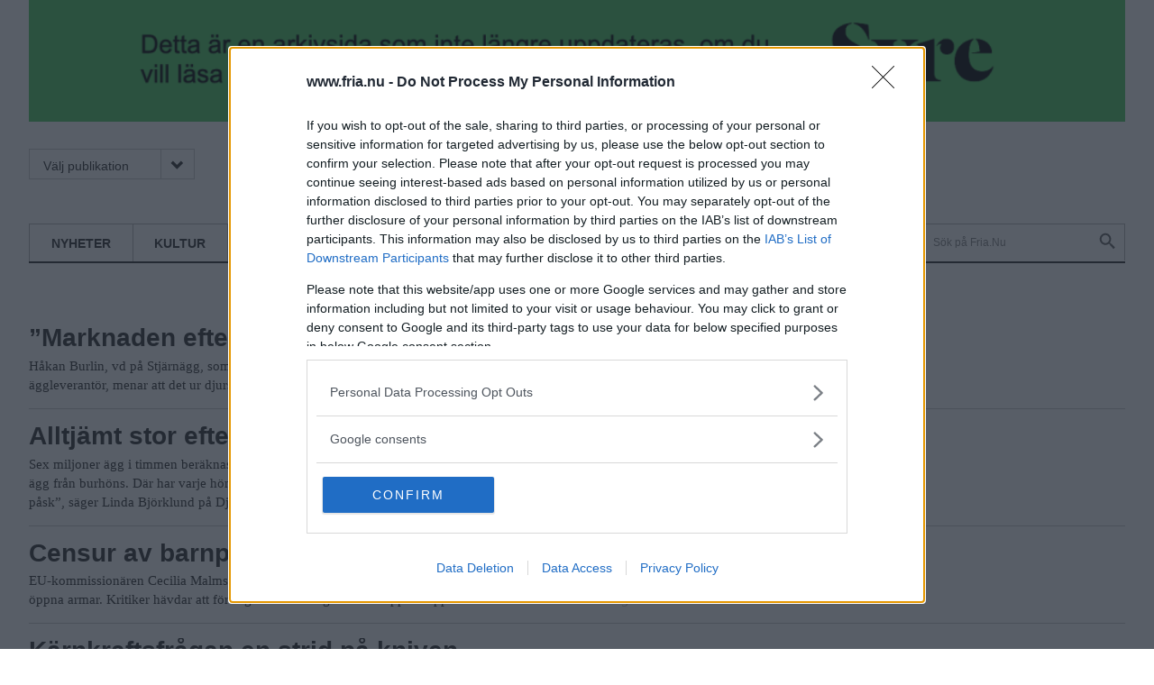

--- FILE ---
content_type: text/html; charset=utf-8
request_url: https://www.fria.nu/byline-intermediate/gustav-grandeby
body_size: 6611
content:
<!DOCTYPE html>
<html lang="sv" dir="ltr" class="no-js">

<head>
  <meta charset="utf-8" />
<link rel="shortcut icon" href="https://www.fria.nu/sites/all/themes/rabash_fria/favicon.ico" type="image/vnd.microsoft.icon" />
<meta name="viewport" content="width=device-width, initial-scale=1" />
<meta name="MobileOptimized" content="width" />
<meta name="HandheldFriendly" content="true" />
<meta name="apple-mobile-web-app-capable" content="yes" />
<link rel="apple-touch-icon" href="/sites/all/themes/rabash_fria/favicon-144.png" sizes="144x144" />
<meta http-equiv="X-UA-Compatible" content="IE=edge,chrome=1" />
<meta name="robots" content="noarchive" />
<link rel="canonical" href="https://www.fria.nu/byline-intermediate/gustav-grandeby" />
<link rel="shortlink" href="https://www.fria.nu/taxonomy/term/1502" />
<meta property="og:site_name" content="Fria.Nu" />
<meta property="og:type" content="website" />
<meta property="og:url" content="https://www.fria.nu/byline-intermediate/gustav-grandeby" />
<meta property="og:title" content="Gustav Grändeby" />
<meta property="og:image" content="https://www.fria.nu/sites/all/themes/rabash_fria/og-image.png" />
  <title>Gustav Grändeby | Fria.Nu</title>

	
  <!--[if lte IE 7]><script src="/sites/all/themes/rabash_fria/fonts/icomoon/lte-ie7.js"></script><![endif]-->
  <link type="text/css" rel="stylesheet" href="/sites/all/themes/rabash_fria/fonts/icomoon/style.css"/>
  
  <link rel="stylesheet" href="https://www.fria.nu/sites/default/files/css/css_lQaZfjVpwP_oGNqdtWCSpJT1EMqXdMiU84ekLLxQnc4.css" media="all" />
<link rel="stylesheet" href="https://www.fria.nu/sites/default/files/css/css_cng6zABF89VbKdCGCIaJpOjsqP6fcMYJ1sTW0P7IFvg.css" media="all" />
<link rel="stylesheet" href="https://www.fria.nu/sites/default/files/css/css_rhyBgoZ5Xq9PtIkMd1zfYJQ450QNG-pFYb2__qzalbI.css" media="all" />
<link rel="stylesheet" href="https://www.fria.nu/sites/default/files/css/css_47DEQpj8HBSa-_TImW-5JCeuQeRkm5NMpJWZG3hSuFU.css" media="all" />
<link rel="stylesheet" href="https://www.fria.nu/sites/default/files/css/css_lECHRAesJjMuBT-tvN1SoQFsHae2q0LATkQt88IMtp0.css" media="screen" />
<link rel="stylesheet" href="https://www.fria.nu/sites/default/files/css/css_RilFbgZnPQtBtbzBibZsdgoFiLVckXkUTIw2V4GHuIw.css" media="print" />
  <script src="/sites/all/themes/rabash_fria/js/add-ads.js?v=1769436740" defer="defer" ></script>


    <script src="https://ads.holid.io/auto/fria.nu/holid.js" defer="defer"></script>
<script defer="defer" src="/sites/all/themes/rabash_fria/syre_fria/syre-fria.umd.js"></script>

</head>
<body class="html not-front not-logged-in no-sidebars page-taxonomy page-taxonomy-term page-taxonomy-term- page-taxonomy-term-1502 domain-d7-fria-nu section--byline-intermediate page-views" >
  <div id="skip-link">
    <a href="#main-content" class="element-invisible element-focusable" accesskey="s">Hoppa till huvudinnehåll</a>
  </div>
    

<!--[if lt IE 7 ]><script src="//ajax.googleapis.com/ajax/libs/chrome-frame/1.0.3/CFInstall.min.js" />
<script>window.attachEvent('onload',function(){CFInstall.check({mode:'overlay'})})</script>
<![endif]-->  <div class="layout--page">



    
	<div class="view view-annonser view-id-annonser view-display-id-block_2 view-dom-id-67ebc2e81ef1ec06e5ff87c05715ada5">
        
  
  
      <div class="view-content" style="background-color: #4DcA60">
        <div class="views-row views-row-1 views-row-odd views-row-first views-row-last">
    
<div class="node node--annons node--huvudnyhet node--132964 node--promote has-media clearfix" role="article">
 
 
  
  	<a href="https://tidningensyre.se">
			
  <div class="file-39767 file file-image file-image-png style-860">

    <img src="https://www.fria.nu/sites/default/files/styles/860/public/annonser/banner-syre.png?itok=3vV06Uej" width="860" height="94" alt="Läs mer på Syre!" title="" />
  
</div>
		</a>
	
		
</div>  </div>
    </div>
  
  
  
  
  
  
</div>


	<header class="layout--full header" role="banner"><div class="layout__inner clearfix">
    <div class="top-menu">
        
        
      <nav class="navigation navigation--publication" role="navigation">
      <a tabindex="0" class="toggle">Välj publikation<i class="icon-FRIA_meny_pil_ner-01 icon" aria-hidden="true"></i></a>
      <ul class="menu"><li class="menu-890 first last"><a href="https://www.fria.nu/" title="">Fria.nu</a></li>
</ul>      </nav>

      <nav class="navigation navigation--subscribe" role="navigation">
            </nav>
    </div>

          <a href="/" title="Hem" rel="home" class="header__logo"><img src="https://www.fria.nu/sites/all/themes/rabash_fria/logo.png?p" alt="Hem" /></a>
    
          <div class="header__name-and-slogan element-invisible">
                              <h1 class="header__site-name element-invisible">
              <a href="/" title="Hem" rel="home">Fria.Nu</a>
            </h1>
                  
                  <p class="header__site-slogan element-invisible">Normbrytande nyheter</p>
              </div><!-- .name-and-slogan -->
    
    <div class="region--navigation-bar navigation-bar">
              <nav class="navigation navigation--primary" role="navigation">
          <h2 class="navigation__title">Avdelning <i aria-hidden="true" class="icon-FRIA_meny_pil_ner-01 icon"></i></h2>
            <ul class="menu"><li class="menu-596 first"><a href="/nyheter" title="">Nyheter</a></li>
<li class="menu-597"><a href="/kultur" title="">Kultur</a></li>
<li class="menu-599"><a href="/opinion" title="">Opinion</a></li>
<li class="menu-598"><a href="/avd/5986" title="">Fritid</a></li>
<li class="menu-600 last"><a href="/foerdjupning" title="">Fördjupning</a></li>
</ul>        </nav>
      
      <nav class="navigation navigation--secondary" role="navigation">
      <h2 class="element-invisible">Sekundär meny</h2><ul class="menu"><li class="menu-722 first"><a href="/mitt-fria" title="">Mitt Fria</a></li>
<li class="menu-938 last"><a href="/search/node" title="">Sök</a></li>
</ul>      </nav>
      
      
<div class="block block--search block--search--form first last odd block--search no-title" role="search">

      
  <div class="block__content">
  	<form action="/byline-intermediate/gustav-grandeby" method="post" id="search-block-form" accept-charset="UTF-8">
  <h2 class="element-invisible">Sökformulär</h2>
<div class="form-item form-item--searchfield form-item--search-block-form form-item--required">
  <label class="element-invisible" for="edit-search-block-form--2">Sök på webbplatsen </label>
 <input title="Ange de termer du vill söka efter." results="5" autosave="sfbgd" placeholder="Sök på Fria.Nu" type="search" id="edit-search-block-form--2" name="search_block_form" value="" size="15" maxlength="128" class="form--text form--search" />
</div>
<div class="form-actions form--wrapper" id="edit-actions"><input alt="Sök" type="image" id="edit-submit" name="submit" src="/sites/all/themes/rabash_fria/images/placeholder.png" class="form--submit" /></div><input type="hidden" name="form_build_id" value="form-5-4JZngF5_-5q_MYwGvAhuKojqXxsOLUSmnnwQ2A3HA" />
<input type="hidden" name="form_id" value="search_block_form" />

</form>  </div>

</div><!-- /.block -->
<!-- region__no_wrapper -->
    </div>

  </div></header><!-- /.layout-inner /.header -->

  <div class="layout--full region region--main" ><div class="layout__inner clearfix">
        
    <a id="main-content"></a>
                        


<div class="view view-avdelning view-id-avdelning view-display-id-page_1 view-dom-id-d82be33088a38d7b0a23122302b0205b">
        
  
  
      <div class="view-content">
        <div class="views-row views-row-1 views-row-odd views-row-first">
    <article class="node node--article node--teaser node--83151 node--promote no-media clearfix" role="article">

    
	        <a href="/artikel/83151" class="node__link" rel="bookmark">
        
                
  	  	<h2 class="node__title">”Marknaden efterfrågar alla tre produktionsformerna”</h2>  
      </a>  
        
    
  
  
	<div class="node__content">
            
  <div class="field field-name-body field-type-text-with-summary field-label-hidden">
    <p>Håkan Burlin, vd på Stjärnägg, som är en sammanslutning av nio olika äggföretag och tillika Sveriges största äggleverantör, menar att det ur djurskyddsperspektiv inte är sämre med burhöns än frigående.</p>
  </div>

    
          <div class="field-domain-source">Fria Tidningen</div>
      </div>

  
</article><!-- /.node -->

  </div>
  <div class="views-row views-row-2 views-row-even">
    <article class="node node--article node--teaser node--83150 node--promote no-media clearfix" role="article">

    
	        <a href="/artikel/83150" class="node__link" rel="bookmark">
        
                
  	  	<h2 class="node__title">Alltjämt stor efterfrågan på burägg</h2>  
      </a>  
        
    
  
  
	<div class="node__content">
            
  <div class="field field-name-body field-type-text-with-summary field-label-hidden">
    <p>Sex miljoner ägg i timmen beräknas svenskarna stoppa i sig bara på påskafton. Av dessa kommer två av fem ägg från burhöns. Där har varje höna i genomsnitt en yta av ett A4-papper att röra sig på. ”Skippa äggen i påsk”, säger Linda Björklund på Djurens rätt.</p>
  </div>

    
          <div class="field-domain-source">Fria Tidningen</div>
      </div>

  
</article><!-- /.node -->

  </div>
  <div class="views-row views-row-3 views-row-odd">
    <article class="node node--article node--teaser node--83116 node--promote no-media clearfix" role="article">

    
	        <a href="/artikel/83116" class="node__link" rel="bookmark">
        
                
  	  	<h2 class="node__title">Censur av barnporr omdiskuterat förslag</h2>  
      </a>  
        
    
  
  
	<div class="node__content">
            
  <div class="field field-name-body field-type-text-with-summary field-label-hidden">
    <p>EU-kommissionären Cecilia Malmströms förslag att censurera barnpornografi på nätet har inte tagits emot med öppna armar. Kritiker hävdar att förslaget är verkningslöst och öppnar upp för mer nätcensur.</p>
  </div>

    
          <div class="field-domain-source">Fria Tidningen</div>
      </div>

  
</article><!-- /.node -->

  </div>
  <div class="views-row views-row-4 views-row-even">
    <article class="node node--article node--teaser node--83017 node--promote no-media clearfix" role="article">

    
	        <a href="/artikel/83017" class="node__link" rel="bookmark">
        
                
  	  	<h2 class="node__title">Kärnkraftsfrågan en strid på kniven</h2>  
      </a>  
        
    
  
  
	<div class="node__content">
            
  <div class="field field-name-body field-type-text-with-summary field-label-hidden">
    <p>Aktivister från Greenpeace samlades för att demonstrera mot regeringens kärnkraftsproposition. ”Förslaget förlänger kärnkraftverkens livstid med minst 120 år”, säger Ludvig Tillman på Greenpeace.</p>
<p></p>  </div>

    
          <div class="field-domain-source">Fria Tidningen</div>
      </div>

  
</article><!-- /.node -->

  </div>
  <div class="views-row views-row-5 views-row-odd">
    <article class="node node--article node--teaser node--82879 node--promote no-media clearfix" role="article">

    
	        <a href="/artikel/82879" class="node__link" rel="bookmark">
        
                
  	  	<h2 class="node__title">”Lotsar” får provision om de hittar jobb åt flyktingar</h2>  
      </a>  
        
    
  
  
	<div class="node__content">
            
  <div class="field field-name-body field-type-text-with-summary field-label-hidden">
    <p>Nyanlända flyktingar ska så snabbt som möjligt ut i arbetslivet. Det är målet när regeringen flyttar över jobbansvaret från kommunerna till Arbetsförmedlingen vid årsskiftet. Trots kritik mot att så kallade lotsar får provision om de hittar jobb åt nyanlända ger oppositionen förslaget försiktigt stöd.</p>
  </div>

    
          <div class="field-domain-source">Fria Tidningen</div>
      </div>

  
</article><!-- /.node -->

  </div>
  <div class="views-row views-row-6 views-row-even">
    <article class="node node--article node--teaser node--82412 node--promote no-media clearfix" role="article">

    
	        <a href="/artikel/82412" class="node__link" rel="bookmark">
        
                
  	  	<h2 class="node__title">Polisens visiteringar ger klena resultat</h2>  
      </a>  
        
    
  
  
	<div class="node__content">
            
  <div class="field field-name-body field-type-text-with-summary field-label-hidden">
    <p>Antalet kroppsvisitationer har ökat i förorter med sociala problem. Men resultatet är klent och uppfattas ofta av ungdomarna som trakasseri. Det visar en granskning som Sveriges radio har gjort.</p>
  </div>

    
          <div class="field-domain-source">Fria Tidningen</div>
      </div>

  
</article><!-- /.node -->

  </div>
  <div class="views-row views-row-7 views-row-odd">
    <article class="node node--article node--teaser node--82351 node--promote node--fordjupning no-media clearfix" role="article">

    
	        <a href="/artikel/82351" class="node__link" rel="bookmark">
        
                
  	  	<h2 class="node__title">Den omvända integrationspolitiken</h2>  
      </a>  
        
    
  
  
	<div class="node__content">
            
  <div class="field field-name-body field-type-text-with-summary field-label-hidden">
    <p>Regeringen använder nu den kritiserade Rosengårdsrapporten som underlag när de sätter Säpo på att kartlägga radikaliseringen av muslimska grupper i förorterna. Kritiker FRIA pratat med anser att integrationspolitiken är cynisk och att den sker på muslimernas bekostnad.</p>
<p>  – Jag förstår inte varför regeringen dramatiserar radikaliseringen när de inte ens vet om den existerar, säger Rosengårdspolitikern Andreas Konstantinides (S).</p>
  </div>

    
          <div class="field-domain-source">Fria Tidningen</div>
      </div>

  
</article><!-- /.node -->

  </div>
  <div class="views-row views-row-8 views-row-even">
    <article class="node node--article node--teaser node--82214 node--promote no-media clearfix" role="article">

    
	        <a href="/artikel/82214" class="node__link" rel="bookmark">
        
                
  	  	<h2 class="node__title">Inga svenskprotester mot kuppordförande</h2>  
      </a>  
        
    
  
  
	<div class="node__content">
            
  <div class="field field-name-body field-type-text-with-summary field-label-hidden">
    <p>Om drygt en vecka blir Honduras kuppresident Roberto Micheletti vice ordförande i Liberala internationalen där Folkpartiet och Centern ingår. Inget av partierna planerar att ta aktivt avstånd mot att så sker.</p>
  </div>

    
          <div class="field-domain-source">Fria Tidningen</div>
      </div>

  
</article><!-- /.node -->

  </div>
  <div class="views-row views-row-9 views-row-odd">
    <article class="node node--article node--teaser node--82202 node--promote no-media clearfix" role="article">

    
	        <a href="/artikel/82202" class="node__link" rel="bookmark">
        
                
  	  	<h2 class="node__title">”Regeringen har kränkt samernas rättigheter”</h2>  
      </a>  
        
    
  
  
	<div class="node__content">
            
  <div class="field field-name-body field-type-text-with-summary field-label-hidden">
    <p>Att regeringen utformat framtidens samepolitik helt utan samisk delaktighet har fått både DO och Sametingets styrelseordförande Sara Larsson att se rött.</p>
  </div>

    
          <div class="field-domain-source">Fria Tidningen</div>
      </div>

  
</article><!-- /.node -->

  </div>
  <div class="views-row views-row-10 views-row-even views-row-last">
    <article class="node node--article node--teaser node--82131 node--promote no-media clearfix" role="article">

    
	        <a href="/artikel/82131" class="node__link" rel="bookmark">
        
                
  	  	<h2 class="node__title">Marginell effekt av hårdare sjukregler</h2>  
      </a>  
        
    
  
  
	<div class="node__content">
            
  <div class="field field-name-body field-type-text-with-summary field-label-hidden">
    <p>I onsdags redovisade Inspektionen för socialförsäkringen, ISF, sin utredning om vilka effekter regeringens nya sjukförsäkring fått. I storstäderna förkortades sjukskrivningstiderna något medan effekten i glesbygden uteblev helt.</p>
  </div>

    
          <div class="field-domain-source">Fria Tidningen</div>
      </div>

  
</article><!-- /.node -->

  </div>
    </div>
  
      <h2 class="element-invisible">Sidor</h2><div class="item-list"><ul class="pager"><li class="pager-current first">1</li>
<li class="pager-item"><a title="Gå till sida 2" href="/byline-intermediate/gustav-grandeby?page=1">2</a></li>
<li class="pager-item"><a title="Gå till sida 3" href="/byline-intermediate/gustav-grandeby?page=2">3</a></li>
<li class="pager-item"><a title="Gå till sida 4" href="/byline-intermediate/gustav-grandeby?page=3">4</a></li>
<li class="pager-item"><a title="Gå till sida 5" href="/byline-intermediate/gustav-grandeby?page=4">5</a></li>
<li class="pager-item"><a title="Gå till sida 6" href="/byline-intermediate/gustav-grandeby?page=5">6</a></li>
<li class="pager-item"><a title="Gå till sida 7" href="/byline-intermediate/gustav-grandeby?page=6">7</a></li>
<li class="pager-item"><a title="Gå till sida 8" href="/byline-intermediate/gustav-grandeby?page=7">8</a></li>
<li class="pager-item"><a title="Gå till sida 9" href="/byline-intermediate/gustav-grandeby?page=8">9</a></li>
<li class="pager-next"><a title="Gå till nästa sida" href="/byline-intermediate/gustav-grandeby?page=1">nästa ›</a></li>
<li class="pager-last last"><a title="Gå till sista sidan" href="/byline-intermediate/gustav-grandeby?page=9">sista »</a></li>
</ul></div>  
  
  
  
  
</div><!-- region__no_wrapper -->
      </div></div>

  <footer class="layout--full footer" role="contentinfo"><div class="layout__inner clearfix">
  	  <div class="region region--footer-first">
    <nav class="block block--menu_block block--menu_block--1 first odd block--footer-first no-title" role="navigation">

      	<h2 class="navigation__title block__title">Om Oss</h2>
    
  <ul class="menu"><li class="menu--leaf first leaf menu-mlid-2441"><a href="/omfria/om-fria-tidningar" title="" class="menu--link">Om Fria Tidningar</a></li>
<li class="menu--leaf last leaf menu-mlid-2532"><a href="https://www.fria.nu/ledigt" title="" class="menu--link">Lediga jobb</a></li>
</ul>
</nav><!-- /.block -->
<nav class="block block--menu_block block--menu_block--2 last even block--footer-first no-title" role="navigation">

      	<h2 class="navigation__title block__title">Följ oss</h2>
    
  <ul class="menu"><li class="menu--leaf first leaf menu-mlid-723"><a href="https://www.facebook.com/fria.nu" class="menu--link">Facebook</a></li>
<li class="menu--leaf last leaf menu-mlid-724"><a href="https://www.twitter.com/friatidningar" class="menu--link">Twitter</a></li>
</ul>
</nav><!-- /.block -->
  </div><!-- /.region -->
      <div class="region region--footer-second">
    <nav class="block block--menu_block block--menu_block--4 first odd block--footer-second no-title" role="navigation">

      	<h2 class="navigation__title block__title">Fria.nu</h2>
    
  <ul class="menu"><li class="menu--leaf first leaf menu-mlid-753"><a href="/omfria/om-fria-tidningar" class="menu--link">Om Fria.nu</a></li>
<li class="menu--leaf last leaf menu-mlid-2436"><a href="/pdf-tidning" title="" class="menu--link">PDF-tidning</a></li>
</ul>
</nav><!-- /.block -->
<nav class="block block--menu_block block--menu_block--3 last even block--footer-second no-title" role="navigation">

      	<h2 class="navigation__title block__title">Kontakt</h2>
    
  <ul class="menu"><li class="menu--leaf first leaf menu-mlid-954"><a href="/vanliga-fragor" class="menu--link">Vanliga frågor</a></li>
<li class="menu--leaf last leaf menu-mlid-782"><a href="/kontakt" class="menu--link">Kontaktuppgifter</a></li>
</ul>
</nav><!-- /.block -->
  </div><!-- /.region -->

    <nav class="navigation navigation--publication-footer" role="navigation">
    <h2 class="element-invisible">Publications</h2><ul class="menu"><li class="menu-890 first last"><a href="https://www.fria.nu/" title="">Fria.nu</a></li>
</ul>    </nav>

  </div></footer><!-- /.layout-inner /.footer -->

  <div class="copy">
      <p>© 2026 Fria.Nu</p>
  </div>
</div><!-- /.layout-page -->

  <script src="https://www.fria.nu/sites/all/libraries/modernizr/modernizr.min.js?rnnfcz"></script>
<script src="https://www.fria.nu/sites/all/libraries/respondjs/respond.min.js?rnnfcz"></script>
<script src="https://www.fria.nu/sites/all/modules/jquery_update/replace/jquery/1.7/jquery.min.js?v=1.7.2"></script>
<script>document.createElement( "picture" );</script>
<script src="https://www.fria.nu/misc/jquery-extend-3.4.0.js?v=1.7.2"></script>
<script src="https://www.fria.nu/misc/jquery-html-prefilter-3.5.0-backport.js?v=1.7.2"></script>
<script src="https://www.fria.nu/misc/jquery.once.js?v=1.2"></script>
<script src="https://www.fria.nu/misc/drupal.js?rnnfcz"></script>
<script src="https://www.fria.nu/sites/all/modules/picture/picturefill/picturefill.min.js?v=3.0.1"></script>
<script src="https://www.fria.nu/sites/all/modules/picture/picture.min.js?v=7.91"></script>
<script src="https://www.fria.nu/sites/all/modules/entityreference/js/entityreference.js?rnnfcz"></script>
<script src="https://www.fria.nu/sites/default/files/languages/sv_SaCKWqZjuZjRvvqg-5YuB_SKzXl_pRxsjXp6897NDSE.js?rnnfcz"></script>
<script src="https://www.fria.nu/sites/all/libraries/colorbox/jquery.colorbox-min.js?rnnfcz"></script>
<script src="https://www.fria.nu/sites/all/modules/colorbox/js/colorbox.js?rnnfcz"></script>
<script src="https://www.fria.nu/sites/all/modules/colorbox/styles/default/colorbox_style.js?rnnfcz"></script>
<script src="https://www.fria.nu/sites/all/modules/google_analytics/googleanalytics.js?rnnfcz"></script>
<script src="https://www.googletagmanager.com/gtag/js?id=G-QF6DVQND27"></script>
<script>window.dataLayer = window.dataLayer || [];function gtag(){dataLayer.push(arguments)};gtag("js", new Date());gtag("set", "developer_id.dMDhkMT", true);gtag("config", "G-QF6DVQND27", {"":0,"groups":"default","linker":{"domains":["fria.nu","stockholmsfria.nu","goteborgsfria.nu","skanesfria.nu","landetsfria.nu","osthammarsnyheter.nu","sesam.nu","nyhetstidningen.nu","friatidningen.se","goteborgsfria.se","stockholmsfria.se","skanesfria.se","landetsfria.se"]}});</script>
<script src="https://www.fria.nu/sites/all/themes/rabash_fria/js/jquery.formalize.js?rnnfcz"></script>
<script src="https://www.fria.nu/sites/all/themes/rabash_fria/js/jquery.flexslider-min.js?rnnfcz"></script>
<script src="https://www.fria.nu/sites/all/themes/rabash_fria/js/masonry.pkgd.min.js?rnnfcz"></script>
<script src="https://www.fria.nu/sites/all/themes/rabash_fria/js/script.js?rnnfcz"></script>
<script>jQuery.extend(Drupal.settings, {"basePath":"\/","pathPrefix":"","setHasJsCookie":0,"ajaxPageState":{"theme":"rabash_fria","theme_token":"Y4o8eCur6u3V1v1LsyTLH3WEZkUmpi-_koFTRnXyG68"},"colorbox":{"opacity":"0.85","current":"{current} av {total}","previous":"\u00ab F\u00f6reg\u00e5ende","next":"N\u00e4sta \u00bb","close":"St\u00e4ng","maxWidth":"98%","maxHeight":"98%","fixed":true,"mobiledetect":true,"mobiledevicewidth":"480px","file_public_path":"\/sites\/default\/files","specificPagesDefaultValue":"admin*\nimagebrowser*\nimg_assist*\nimce*\nnode\/add\/*\nnode\/*\/edit\nprint\/*\nprintpdf\/*\nsystem\/ajax\nsystem\/ajax\/*"},"googleanalytics":{"account":["G-QF6DVQND27"],"trackMailto":1,"trackDownload":1,"trackDownloadExtensions":"7z|aac|arc|arj|asf|asx|avi|bin|csv|doc(x|m)?|dot(x|m)?|exe|flv|gif|gz|gzip|hqx|jar|jpe?g|js|mp(2|3|4|e?g)|mov(ie)?|msi|msp|pdf|phps|png|ppt(x|m)?|pot(x|m)?|pps(x|m)?|ppam|sld(x|m)?|thmx|qtm?|ra(m|r)?|sea|sit|tar|tgz|torrent|txt|wav|wma|wmv|wpd|xls(x|m|b)?|xlt(x|m)|xlam|xml|z|zip","trackColorbox":1,"trackDomainMode":2,"trackCrossDomains":["fria.nu","stockholmsfria.nu","goteborgsfria.nu","skanesfria.nu","landetsfria.nu","osthammarsnyheter.nu","sesam.nu","nyhetstidningen.nu","friatidningen.se","goteborgsfria.se","stockholmsfria.se","skanesfria.se","landetsfria.se"]},"urlIsAjaxTrusted":{"\/byline-intermediate\/gustav-grandeby":true}});</script>


<script defer src="https://static.cloudflareinsights.com/beacon.min.js/vcd15cbe7772f49c399c6a5babf22c1241717689176015" integrity="sha512-ZpsOmlRQV6y907TI0dKBHq9Md29nnaEIPlkf84rnaERnq6zvWvPUqr2ft8M1aS28oN72PdrCzSjY4U6VaAw1EQ==" data-cf-beacon='{"version":"2024.11.0","token":"b9650bb4442c4f18a689cee51ce466f9","r":1,"server_timing":{"name":{"cfCacheStatus":true,"cfEdge":true,"cfExtPri":true,"cfL4":true,"cfOrigin":true,"cfSpeedBrain":true},"location_startswith":null}}' crossorigin="anonymous"></script>
</body>

</html>
